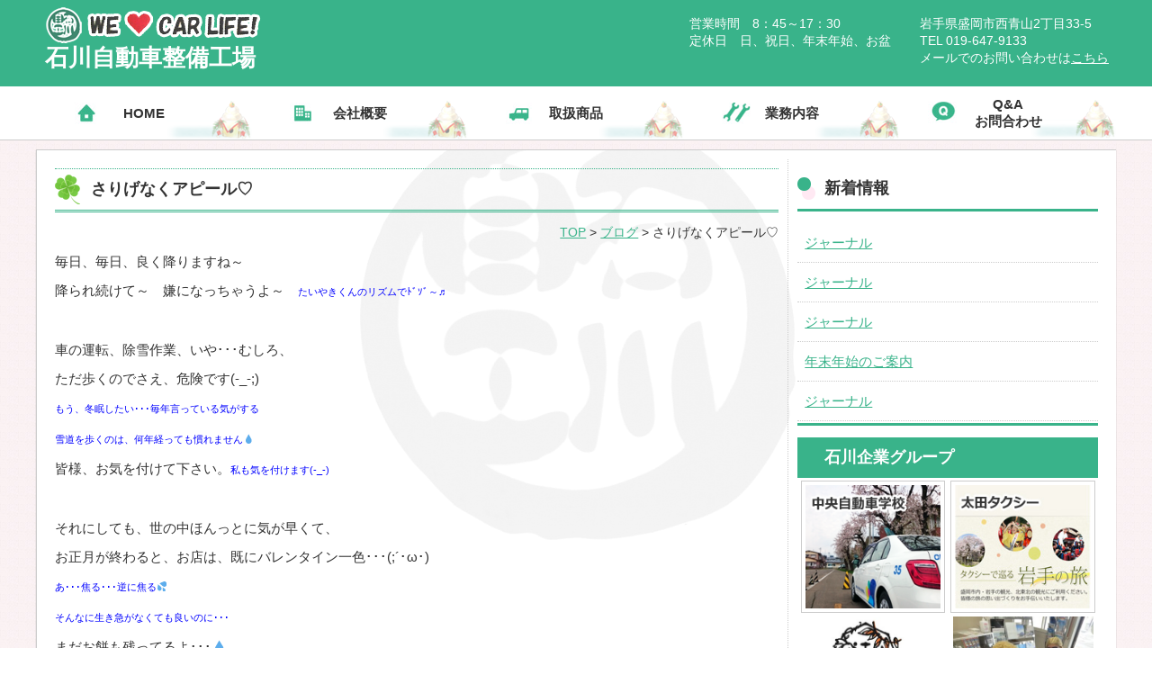

--- FILE ---
content_type: text/html; charset=UTF-8
request_url: https://www.sr-morioka.jp/blog/post-4118/
body_size: 6957
content:
<!DOCTYPE html PUBLIC "-//W3C//DTD XHTML 1.0 Strict//EN" "http://www.w3.org/TR/xhtml1/DTD/xhtml1-strict.dtd">
<html xmlns="http://www.w3.org/1999/xhtml">
<head>
	<!-- Google tag (gtag.js) -->
<script async src="https://www.googletagmanager.com/gtag/js?id=G-TV8MY4CNDN"></script>
<script>
  window.dataLayer = window.dataLayer || [];
  function gtag(){dataLayer.push(arguments);}
  gtag('js', new Date());

  gtag('config', 'G-TV8MY4CNDN');
</script>
<meta http-equiv="Content-Language" content="ja">
<meta http-equiv="Content-Type" content="text/html; charset=UTF-8" />
<meta name="description" content="石川自動車整備工場ホームページ＞さりげなくアピール♡のページです。お客様の笑顔が私たちの『品質』です!!車のことなら石川自動車整備工場へ!! 【営業時間】 8：30～17：30 / 【定休日】 日、祝日、年末年始、お盆" />
<meta name="keywords" content="石川自動車整備工場,岩手,盛岡,カー用品,オートオークション,車検,鈑金,塗装,レッカー" />
<meta name="viewport" content="width=device-width, initial-scale=1.0">
<link href="https://www.sr-morioka.jp/cms/wp-content/themes/ishikawajikou/js/lightbox.css" rel="stylesheet" />
<link href="https://www.sr-morioka.jp/cms/wp-content/themes/ishikawajikou/style.css?=2026115" rel="stylesheet" type="text/css" />
<link rel="stylesheet" type="text/css" href="https://www.sr-morioka.jp/cms/wp-content/themes/ishikawajikou/sp_style.css"/>
<link rel="start" href="https://www.sr-morioka.jp" title="石川自動車整備工場" />
<link rel="next" href="https://www.sr-morioka.jp/about/" title="石川自動車整備工場 &raquo; 会社概要" />
<title>石川自動車整備工場 &raquo; さりげなくアピール♡</title>
<link rel="shortcut icon" type="image/vnd.microsoft.icon" href="/favicon.ico" />
<meta name='robots' content='max-image-preview:large' />
<link rel='dns-prefetch' href='//s.w.org' />
<script type="text/javascript">
window._wpemojiSettings = {"baseUrl":"https:\/\/s.w.org\/images\/core\/emoji\/14.0.0\/72x72\/","ext":".png","svgUrl":"https:\/\/s.w.org\/images\/core\/emoji\/14.0.0\/svg\/","svgExt":".svg","source":{"concatemoji":"https:\/\/www.sr-morioka.jp\/cms\/wp-includes\/js\/wp-emoji-release.min.js"}};
/*! This file is auto-generated */
!function(e,a,t){var n,r,o,i=a.createElement("canvas"),p=i.getContext&&i.getContext("2d");function s(e,t){var a=String.fromCharCode,e=(p.clearRect(0,0,i.width,i.height),p.fillText(a.apply(this,e),0,0),i.toDataURL());return p.clearRect(0,0,i.width,i.height),p.fillText(a.apply(this,t),0,0),e===i.toDataURL()}function c(e){var t=a.createElement("script");t.src=e,t.defer=t.type="text/javascript",a.getElementsByTagName("head")[0].appendChild(t)}for(o=Array("flag","emoji"),t.supports={everything:!0,everythingExceptFlag:!0},r=0;r<o.length;r++)t.supports[o[r]]=function(e){if(!p||!p.fillText)return!1;switch(p.textBaseline="top",p.font="600 32px Arial",e){case"flag":return s([127987,65039,8205,9895,65039],[127987,65039,8203,9895,65039])?!1:!s([55356,56826,55356,56819],[55356,56826,8203,55356,56819])&&!s([55356,57332,56128,56423,56128,56418,56128,56421,56128,56430,56128,56423,56128,56447],[55356,57332,8203,56128,56423,8203,56128,56418,8203,56128,56421,8203,56128,56430,8203,56128,56423,8203,56128,56447]);case"emoji":return!s([129777,127995,8205,129778,127999],[129777,127995,8203,129778,127999])}return!1}(o[r]),t.supports.everything=t.supports.everything&&t.supports[o[r]],"flag"!==o[r]&&(t.supports.everythingExceptFlag=t.supports.everythingExceptFlag&&t.supports[o[r]]);t.supports.everythingExceptFlag=t.supports.everythingExceptFlag&&!t.supports.flag,t.DOMReady=!1,t.readyCallback=function(){t.DOMReady=!0},t.supports.everything||(n=function(){t.readyCallback()},a.addEventListener?(a.addEventListener("DOMContentLoaded",n,!1),e.addEventListener("load",n,!1)):(e.attachEvent("onload",n),a.attachEvent("onreadystatechange",function(){"complete"===a.readyState&&t.readyCallback()})),(e=t.source||{}).concatemoji?c(e.concatemoji):e.wpemoji&&e.twemoji&&(c(e.twemoji),c(e.wpemoji)))}(window,document,window._wpemojiSettings);
</script>
<style type="text/css">
img.wp-smiley,
img.emoji {
	display: inline !important;
	border: none !important;
	box-shadow: none !important;
	height: 1em !important;
	width: 1em !important;
	margin: 0 0.07em !important;
	vertical-align: -0.1em !important;
	background: none !important;
	padding: 0 !important;
}
</style>
	<link rel='stylesheet' id='wp-block-library-css'  href='https://www.sr-morioka.jp/cms/wp-includes/css/dist/block-library/style.min.css' type='text/css' media='all' />
<style id='global-styles-inline-css' type='text/css'>
body{--wp--preset--color--black: #000000;--wp--preset--color--cyan-bluish-gray: #abb8c3;--wp--preset--color--white: #ffffff;--wp--preset--color--pale-pink: #f78da7;--wp--preset--color--vivid-red: #cf2e2e;--wp--preset--color--luminous-vivid-orange: #ff6900;--wp--preset--color--luminous-vivid-amber: #fcb900;--wp--preset--color--light-green-cyan: #7bdcb5;--wp--preset--color--vivid-green-cyan: #00d084;--wp--preset--color--pale-cyan-blue: #8ed1fc;--wp--preset--color--vivid-cyan-blue: #0693e3;--wp--preset--color--vivid-purple: #9b51e0;--wp--preset--gradient--vivid-cyan-blue-to-vivid-purple: linear-gradient(135deg,rgba(6,147,227,1) 0%,rgb(155,81,224) 100%);--wp--preset--gradient--light-green-cyan-to-vivid-green-cyan: linear-gradient(135deg,rgb(122,220,180) 0%,rgb(0,208,130) 100%);--wp--preset--gradient--luminous-vivid-amber-to-luminous-vivid-orange: linear-gradient(135deg,rgba(252,185,0,1) 0%,rgba(255,105,0,1) 100%);--wp--preset--gradient--luminous-vivid-orange-to-vivid-red: linear-gradient(135deg,rgba(255,105,0,1) 0%,rgb(207,46,46) 100%);--wp--preset--gradient--very-light-gray-to-cyan-bluish-gray: linear-gradient(135deg,rgb(238,238,238) 0%,rgb(169,184,195) 100%);--wp--preset--gradient--cool-to-warm-spectrum: linear-gradient(135deg,rgb(74,234,220) 0%,rgb(151,120,209) 20%,rgb(207,42,186) 40%,rgb(238,44,130) 60%,rgb(251,105,98) 80%,rgb(254,248,76) 100%);--wp--preset--gradient--blush-light-purple: linear-gradient(135deg,rgb(255,206,236) 0%,rgb(152,150,240) 100%);--wp--preset--gradient--blush-bordeaux: linear-gradient(135deg,rgb(254,205,165) 0%,rgb(254,45,45) 50%,rgb(107,0,62) 100%);--wp--preset--gradient--luminous-dusk: linear-gradient(135deg,rgb(255,203,112) 0%,rgb(199,81,192) 50%,rgb(65,88,208) 100%);--wp--preset--gradient--pale-ocean: linear-gradient(135deg,rgb(255,245,203) 0%,rgb(182,227,212) 50%,rgb(51,167,181) 100%);--wp--preset--gradient--electric-grass: linear-gradient(135deg,rgb(202,248,128) 0%,rgb(113,206,126) 100%);--wp--preset--gradient--midnight: linear-gradient(135deg,rgb(2,3,129) 0%,rgb(40,116,252) 100%);--wp--preset--duotone--dark-grayscale: url('#wp-duotone-dark-grayscale');--wp--preset--duotone--grayscale: url('#wp-duotone-grayscale');--wp--preset--duotone--purple-yellow: url('#wp-duotone-purple-yellow');--wp--preset--duotone--blue-red: url('#wp-duotone-blue-red');--wp--preset--duotone--midnight: url('#wp-duotone-midnight');--wp--preset--duotone--magenta-yellow: url('#wp-duotone-magenta-yellow');--wp--preset--duotone--purple-green: url('#wp-duotone-purple-green');--wp--preset--duotone--blue-orange: url('#wp-duotone-blue-orange');--wp--preset--font-size--small: 13px;--wp--preset--font-size--medium: 20px;--wp--preset--font-size--large: 36px;--wp--preset--font-size--x-large: 42px;}.has-black-color{color: var(--wp--preset--color--black) !important;}.has-cyan-bluish-gray-color{color: var(--wp--preset--color--cyan-bluish-gray) !important;}.has-white-color{color: var(--wp--preset--color--white) !important;}.has-pale-pink-color{color: var(--wp--preset--color--pale-pink) !important;}.has-vivid-red-color{color: var(--wp--preset--color--vivid-red) !important;}.has-luminous-vivid-orange-color{color: var(--wp--preset--color--luminous-vivid-orange) !important;}.has-luminous-vivid-amber-color{color: var(--wp--preset--color--luminous-vivid-amber) !important;}.has-light-green-cyan-color{color: var(--wp--preset--color--light-green-cyan) !important;}.has-vivid-green-cyan-color{color: var(--wp--preset--color--vivid-green-cyan) !important;}.has-pale-cyan-blue-color{color: var(--wp--preset--color--pale-cyan-blue) !important;}.has-vivid-cyan-blue-color{color: var(--wp--preset--color--vivid-cyan-blue) !important;}.has-vivid-purple-color{color: var(--wp--preset--color--vivid-purple) !important;}.has-black-background-color{background-color: var(--wp--preset--color--black) !important;}.has-cyan-bluish-gray-background-color{background-color: var(--wp--preset--color--cyan-bluish-gray) !important;}.has-white-background-color{background-color: var(--wp--preset--color--white) !important;}.has-pale-pink-background-color{background-color: var(--wp--preset--color--pale-pink) !important;}.has-vivid-red-background-color{background-color: var(--wp--preset--color--vivid-red) !important;}.has-luminous-vivid-orange-background-color{background-color: var(--wp--preset--color--luminous-vivid-orange) !important;}.has-luminous-vivid-amber-background-color{background-color: var(--wp--preset--color--luminous-vivid-amber) !important;}.has-light-green-cyan-background-color{background-color: var(--wp--preset--color--light-green-cyan) !important;}.has-vivid-green-cyan-background-color{background-color: var(--wp--preset--color--vivid-green-cyan) !important;}.has-pale-cyan-blue-background-color{background-color: var(--wp--preset--color--pale-cyan-blue) !important;}.has-vivid-cyan-blue-background-color{background-color: var(--wp--preset--color--vivid-cyan-blue) !important;}.has-vivid-purple-background-color{background-color: var(--wp--preset--color--vivid-purple) !important;}.has-black-border-color{border-color: var(--wp--preset--color--black) !important;}.has-cyan-bluish-gray-border-color{border-color: var(--wp--preset--color--cyan-bluish-gray) !important;}.has-white-border-color{border-color: var(--wp--preset--color--white) !important;}.has-pale-pink-border-color{border-color: var(--wp--preset--color--pale-pink) !important;}.has-vivid-red-border-color{border-color: var(--wp--preset--color--vivid-red) !important;}.has-luminous-vivid-orange-border-color{border-color: var(--wp--preset--color--luminous-vivid-orange) !important;}.has-luminous-vivid-amber-border-color{border-color: var(--wp--preset--color--luminous-vivid-amber) !important;}.has-light-green-cyan-border-color{border-color: var(--wp--preset--color--light-green-cyan) !important;}.has-vivid-green-cyan-border-color{border-color: var(--wp--preset--color--vivid-green-cyan) !important;}.has-pale-cyan-blue-border-color{border-color: var(--wp--preset--color--pale-cyan-blue) !important;}.has-vivid-cyan-blue-border-color{border-color: var(--wp--preset--color--vivid-cyan-blue) !important;}.has-vivid-purple-border-color{border-color: var(--wp--preset--color--vivid-purple) !important;}.has-vivid-cyan-blue-to-vivid-purple-gradient-background{background: var(--wp--preset--gradient--vivid-cyan-blue-to-vivid-purple) !important;}.has-light-green-cyan-to-vivid-green-cyan-gradient-background{background: var(--wp--preset--gradient--light-green-cyan-to-vivid-green-cyan) !important;}.has-luminous-vivid-amber-to-luminous-vivid-orange-gradient-background{background: var(--wp--preset--gradient--luminous-vivid-amber-to-luminous-vivid-orange) !important;}.has-luminous-vivid-orange-to-vivid-red-gradient-background{background: var(--wp--preset--gradient--luminous-vivid-orange-to-vivid-red) !important;}.has-very-light-gray-to-cyan-bluish-gray-gradient-background{background: var(--wp--preset--gradient--very-light-gray-to-cyan-bluish-gray) !important;}.has-cool-to-warm-spectrum-gradient-background{background: var(--wp--preset--gradient--cool-to-warm-spectrum) !important;}.has-blush-light-purple-gradient-background{background: var(--wp--preset--gradient--blush-light-purple) !important;}.has-blush-bordeaux-gradient-background{background: var(--wp--preset--gradient--blush-bordeaux) !important;}.has-luminous-dusk-gradient-background{background: var(--wp--preset--gradient--luminous-dusk) !important;}.has-pale-ocean-gradient-background{background: var(--wp--preset--gradient--pale-ocean) !important;}.has-electric-grass-gradient-background{background: var(--wp--preset--gradient--electric-grass) !important;}.has-midnight-gradient-background{background: var(--wp--preset--gradient--midnight) !important;}.has-small-font-size{font-size: var(--wp--preset--font-size--small) !important;}.has-medium-font-size{font-size: var(--wp--preset--font-size--medium) !important;}.has-large-font-size{font-size: var(--wp--preset--font-size--large) !important;}.has-x-large-font-size{font-size: var(--wp--preset--font-size--x-large) !important;}
</style>
<link rel='stylesheet' id='contact-form-7-css'  href='https://www.sr-morioka.jp/cms/wp-content/plugins/contact-form-7/includes/css/styles.css' type='text/css' media='all' />
<link rel="https://api.w.org/" href="https://www.sr-morioka.jp/wp-json/" /><link rel="alternate" type="application/json" href="https://www.sr-morioka.jp/wp-json/wp/v2/posts/4118" /><link rel="EditURI" type="application/rsd+xml" title="RSD" href="https://www.sr-morioka.jp/cms/xmlrpc.php?rsd" />
<link rel="wlwmanifest" type="application/wlwmanifest+xml" href="https://www.sr-morioka.jp/cms/wp-includes/wlwmanifest.xml" /> 
<link rel="canonical" href="https://www.sr-morioka.jp/blog/post-4118/" />
<link rel='shortlink' href='https://www.sr-morioka.jp/?p=4118' />
<link rel="alternate" type="application/json+oembed" href="https://www.sr-morioka.jp/wp-json/oembed/1.0/embed?url=https%3A%2F%2Fwww.sr-morioka.jp%2Fblog%2Fpost-4118%2F" />
<link rel="alternate" type="text/xml+oembed" href="https://www.sr-morioka.jp/wp-json/oembed/1.0/embed?url=https%3A%2F%2Fwww.sr-morioka.jp%2Fblog%2Fpost-4118%2F&#038;format=xml" />
<!-- 2026年01月15日 23時46分27秒 -->
<style>
#gl_menu li {
    background-image: url(https://www.sr-morioka.jp/cms/wp-content/themes/ishikawajikou/img/menu_bg_newyear.png);
}

.nav-toggle {
    color:#208764;
    background-color:#fff;
    background-image: url(https://www.sr-morioka.jp/cms/wp-content/themes/ishikawajikou/img/menu_bg_newyear.png);
    background-repeat:no-repeat;
    background-position:100% 0;
    background-size:contain;
}
</style>

</head>

<body class="page">
<div id="header">
	<div id="head">
		<div id="title">
			<h1><a href="https://www.sr-morioka.jp">石川自動車整備工場</a></h1>
		</div>
		<div class="head_info">
			<p>岩手県盛岡市西青山2丁目33-5<br />TEL 019-647-9133<br />メールでのお問い合わせは<a href="/faq/#mailform">こちら</a></p>
		</div>
		<div class="head_info">
			<p>営業時間　8：45～17：30<br />定休日　日、祝日、年末年始、お盆</p>
		</div>
	</div>
</div>
<!-- sp_menu -->
<div id="sp_menu">
    				<div id="nav-collapse" class="menu-foot_menu-container"><ul id="menu-foot_menu" class="menu"><li id="menu-item-308" class="menu-item menu-item-type-post_type menu-item-object-page menu-item-home menu-item-308"><a href="https://www.sr-morioka.jp/">HOME</a></li>
<li id="menu-item-307" class="menu-item menu-item-type-post_type menu-item-object-page menu-item-has-children menu-item-307"><a href="https://www.sr-morioka.jp/about/">会社概要</a>
<ul class="sub-menu">
	<li id="menu-item-309" class="menu-item menu-item-type-custom menu-item-object-custom menu-item-309"><a href="/about/#profile">基本情報</a></li>
	<li id="menu-item-310" class="menu-item menu-item-type-custom menu-item-object-custom menu-item-310"><a href="/about/#access">アクセス</a></li>
	<li id="menu-item-312" class="menu-item menu-item-type-custom menu-item-object-custom menu-item-312"><a href="/about/#group">石川企業グループ</a></li>
</ul>
</li>
<li id="menu-item-306" class="menu-item menu-item-type-post_type menu-item-object-page menu-item-has-children menu-item-306"><a href="https://www.sr-morioka.jp/product/">取扱商品</a>
<ul class="sub-menu">
	<li id="menu-item-313" class="menu-item menu-item-type-custom menu-item-object-custom menu-item-313"><a href="/product/#torishohin">取扱商品</a></li>
	<li id="menu-item-314" class="menu-item menu-item-type-custom menu-item-object-custom menu-item-314"><a href="/product/#pay">お支払い方法</a></li>
	<li id="menu-item-316" class="menu-item menu-item-type-custom menu-item-object-custom menu-item-316"><a href="/product/#maker">取扱パーツメーカー</a></li>
	<li id="menu-item-1894" class="menu-item menu-item-type-custom menu-item-object-custom menu-item-1894"><a href="http://www.sr-morioka.jp/product/#shinsya">新車取扱メーカー　</a></li>
</ul>
</li>
<li id="menu-item-305" class="menu-item menu-item-type-post_type menu-item-object-page menu-item-has-children menu-item-305"><a href="https://www.sr-morioka.jp/gyoumu/">業務内容</a>
<ul class="sub-menu">
	<li id="menu-item-317" class="menu-item menu-item-type-custom menu-item-object-custom menu-item-317"><a href="/gyoumu/#auction">オートオークション</a></li>
	<li id="menu-item-318" class="menu-item menu-item-type-custom menu-item-object-custom menu-item-318"><a href="/gyoumu/#shaken">車検整備</a></li>
	<li id="menu-item-319" class="menu-item menu-item-type-custom menu-item-object-custom menu-item-319"><a href="/gyoumu/#bankin">鈑金・塗装</a></li>
	<li id="menu-item-320" class="menu-item menu-item-type-custom menu-item-object-custom menu-item-320"><a href="/gyoumu/#tetsudsuki">手続代行</a></li>
	<li id="menu-item-321" class="menu-item menu-item-type-custom menu-item-object-custom menu-item-321"><a href="/gyoumu/#jiko">レッカー対応</a></li>
	<li id="menu-item-4770" class="menu-item menu-item-type-custom menu-item-object-custom menu-item-4770"><a href="/gyoumu/#chuko">中古車買取</a></li>
</ul>
</li>
<li id="menu-item-304" class="menu-item menu-item-type-post_type menu-item-object-page menu-item-has-children menu-item-304"><a href="https://www.sr-morioka.jp/faq/">Q&#038;A・お問合わせ</a>
<ul class="sub-menu">
	<li id="menu-item-329" class="menu-item menu-item-type-custom menu-item-object-custom menu-item-329"><a href="/faq/#mailform">メールでのお問い合わせ</a></li>
	<li id="menu-item-427" class="menu-item menu-item-type-post_type menu-item-object-page menu-item-427"><a href="https://www.sr-morioka.jp/privacypolicy/">個人情報の取扱いについて</a></li>
</ul>
</li>
<li id="menu-item-4995" class="menu-item menu-item-type-post_type menu-item-object-page menu-item-4995"><a href="https://www.sr-morioka.jp/product/">取扱商品</a></li>
</ul></div>
</div>




<!-- menu -->
	<div id="gl_menu">
    				<div class="menu-main_menu-container"><ul id="menu-main_menu" class="menu"><li id="menu-item-6" class="home menu-item menu-item-type-post_type menu-item-object-page menu-item-home menu-item-6"><a href="https://www.sr-morioka.jp/">HOME</a></li>
<li id="menu-item-10" class="about menu-item menu-item-type-post_type menu-item-object-page menu-item-10"><a href="https://www.sr-morioka.jp/about/">会社概要</a></li>
<li id="menu-item-12" class="service menu-item menu-item-type-post_type menu-item-object-page menu-item-12"><a href="https://www.sr-morioka.jp/product/">取扱商品</a></li>
<li id="menu-item-15" class="gyoumu menu-item menu-item-type-post_type menu-item-object-page menu-item-15"><a href="https://www.sr-morioka.jp/gyoumu/">業務内容</a></li>
<li id="menu-item-18" class="qa menu-item menu-item-type-post_type menu-item-object-page menu-item-18"><a href="https://www.sr-morioka.jp/faq/">Q&#038;A<br />お問合わせ</a></li>
</ul></div>
	</div>



	<!--***********コンテンツ***********-->
<div id="main">
    <div id="cont">
           
                <!--==============各ページ==============-->
                
                <!--ここからべたうち-->
                <h2>さりげなくアピール♡</h2><!--  -->
                
                <!--パンくずリスト-->
                                                
                <div id="p_list">
					<p><a href="https://www.sr-morioka.jp">TOP</a> &gt; <a href="https://www.sr-morioka.jp/category/blog/">ブログ</a> &gt; さりげなくアピール♡</p>
                </div>
                <!--パンくずリスト-->

                                <p>毎日、毎日、良く降りますね～　</p>
<p>降られ続けて～　嫌になっちゃうよ～　<span style="font-size: 8pt; color: #0000ff;">たいやきくんのリズムでﾄﾞｿﾞ～♬</span></p>
<p>&nbsp;</p>
<p>車の運転、除雪作業、いや･･･むしろ、</p>
<p>ただ歩くのでさえ、危険です(-_-;)</p>
<p><span style="font-size: 8pt; color: #0000ff;">もう、冬眠したい･･･毎年言っている気がする</span></p>
<p><span style="font-size: 8pt; color: #0000ff;">雪道を歩くのは、何年経っても慣れません💧</span></p>
<p>皆様、お気を付けて下さい。<span style="font-size: 8pt; color: #0000ff;">私も気を付けます(-_-)</span></p>
<p>&nbsp;</p>
<p>それにしても、世の中ほんっとに気が早くて、</p>
<p>お正月が終わると、お店は、既にバレンタイン一色･･･(;´･ω･)</p>
<p><span style="font-size: 8pt; color: #0000ff;">あ･･･焦る･･･逆に焦る💦</span></p>
<p><span style="font-size: 8pt; color: #0000ff;">そんなに生き急がなくても良いのに･･･</span></p>
<p>まだお餅も残ってるよ･･･💧</p>
<p>&nbsp;</p>
<p>弊社もまだお正月楽しみます♪</p>
<p><a href="https://www.sr-morioka.jp/news/post-4092/" target="_blank" rel="noopener">新春くじ引き</a>やってま～す♪</p>
<p>&nbsp;</p>
<p style="text-align: right;"><span style="font-size: 8pt; color: #0000ff;">私！チョコレート好きです👍</span><img class="size-full wp-image-350 alignright" src="https://www.sr-morioka.jp/cms/wp-content/uploads/2017/07/8fa3ca6aec7b4bfe69d552a149c21e70.jpg" alt="" width="105" height="23" /></p>
                                <!--==========各ページここまで==========-->
	
      </div>
<div id="sidebar">

		<div>
		<h3>新着情報</h3>
		<ul>
											<li>
					<a href="https://www.sr-morioka.jp/news/information/%e3%82%b8%e3%83%a3%e3%83%bc%e3%83%8a%e3%83%ab/post-5151/">ジャーナル</a>
									</li>
											<li>
					<a href="https://www.sr-morioka.jp/news/information/%e3%82%b8%e3%83%a3%e3%83%bc%e3%83%8a%e3%83%ab/post-5141/">ジャーナル</a>
									</li>
											<li>
					<a href="https://www.sr-morioka.jp/news/information/%e3%82%b8%e3%83%a3%e3%83%bc%e3%83%8a%e3%83%ab/post-5134/">ジャーナル</a>
									</li>
											<li>
					<a href="https://www.sr-morioka.jp/news/information/post-5127/">年末年始のご案内</a>
									</li>
											<li>
					<a href="https://www.sr-morioka.jp/news/information/%e3%82%b8%e3%83%a3%e3%83%bc%e3%83%8a%e3%83%ab/post-5124/">ジャーナル</a>
									</li>
					</ul>

		</div><div>			<div class="textwidget"><div id="bn">
<h3>石川企業グループ</h3>
<p><a href="http://chuo-driving.net/chuo/index1.html" target="_blank" rel="noopener"><img loading="lazy" class="alignleft wp-image-30" src="https://www.sr-morioka.jp/cms/wp-content/uploads/2017/07/bn_sample3.png" alt="中央自動車学校" width="170" height="147" /></a><a href="http://www.otataxi.jp/" target="_blank" rel="noopener"><img loading="lazy" class="alignleft wp-image-29" src="https://www.sr-morioka.jp/cms/wp-content/uploads/2017/07/top_bn_sample3.jpg" alt="" width="170" height="147" /></a></p>
</div>
<p><a href="https://vansan-ltd.jp/" target="_blank" rel="noopener"><img loading="lazy" class="alignleft wp-image-4964" src="https://www.sr-morioka.jp/cms/wp-content/uploads/2025/03/7deb856d7c821a28f9ac09378e48f085-150x150.jpg" alt="" width="150" height="144" srcset="https://www.sr-morioka.jp/cms/wp-content/uploads/2025/03/7deb856d7c821a28f9ac09378e48f085-313x300.jpg 313w, https://www.sr-morioka.jp/cms/wp-content/uploads/2025/03/7deb856d7c821a28f9ac09378e48f085-780x748.jpg 780w, https://www.sr-morioka.jp/cms/wp-content/uploads/2025/03/7deb856d7c821a28f9ac09378e48f085-768x736.jpg 768w, https://www.sr-morioka.jp/cms/wp-content/uploads/2025/03/7deb856d7c821a28f9ac09378e48f085.jpg 916w" sizes="(max-width: 150px) 100vw, 150px" /></a></p>
<p><a href="https://www.instagram.com/sr.morioka/" target="_blank" rel="noopener"><img loading="lazy" class="alignnone wp-image-4966" src="https://www.sr-morioka.jp/cms/wp-content/uploads/2025/03/S__84697099-150x150.jpg" alt="" width="156" height="117" srcset="https://www.sr-morioka.jp/cms/wp-content/uploads/2025/03/S__84697099-340x255.jpg 340w, https://www.sr-morioka.jp/cms/wp-content/uploads/2025/03/S__84697099-780x585.jpg 780w, https://www.sr-morioka.jp/cms/wp-content/uploads/2025/03/S__84697099-768x576.jpg 768w, https://www.sr-morioka.jp/cms/wp-content/uploads/2025/03/S__84697099.jpg 1477w" sizes="(max-width: 156px) 100vw, 156px" /></a></p>
</div>
		</div></div>
   
	<!--***********コンテンツここまで***********-->
</div>

<div id="footer">
	<div id="foot">
    				<div class="menu-foot_menu-container"><ul id="menu-foot_menu-1" class="menu"><li class="menu-item menu-item-type-post_type menu-item-object-page menu-item-home menu-item-308"><a href="https://www.sr-morioka.jp/">»HOME</a></li>
<li class="menu-item menu-item-type-post_type menu-item-object-page menu-item-has-children menu-item-307"><a href="https://www.sr-morioka.jp/about/">»会社概要</a>
<ul class="sub-menu">
	<li class="menu-item menu-item-type-custom menu-item-object-custom menu-item-309"><a href="/about/#profile">»基本情報</a></li>
	<li class="menu-item menu-item-type-custom menu-item-object-custom menu-item-310"><a href="/about/#access">»アクセス</a></li>
	<li class="menu-item menu-item-type-custom menu-item-object-custom menu-item-312"><a href="/about/#group">»石川企業グループ</a></li>
</ul>
</li>
<li class="menu-item menu-item-type-post_type menu-item-object-page menu-item-has-children menu-item-306"><a href="https://www.sr-morioka.jp/product/">»取扱商品</a>
<ul class="sub-menu">
	<li class="menu-item menu-item-type-custom menu-item-object-custom menu-item-313"><a href="/product/#torishohin">»取扱商品</a></li>
	<li class="menu-item menu-item-type-custom menu-item-object-custom menu-item-314"><a href="/product/#pay">»お支払い方法</a></li>
	<li class="menu-item menu-item-type-custom menu-item-object-custom menu-item-316"><a href="/product/#maker">»取扱パーツメーカー</a></li>
	<li class="menu-item menu-item-type-custom menu-item-object-custom menu-item-1894"><a href="http://www.sr-morioka.jp/product/#shinsya">»新車取扱メーカー　</a></li>
</ul>
</li>
<li class="menu-item menu-item-type-post_type menu-item-object-page menu-item-has-children menu-item-305"><a href="https://www.sr-morioka.jp/gyoumu/">»業務内容</a>
<ul class="sub-menu">
	<li class="menu-item menu-item-type-custom menu-item-object-custom menu-item-317"><a href="/gyoumu/#auction">»オートオークション</a></li>
	<li class="menu-item menu-item-type-custom menu-item-object-custom menu-item-318"><a href="/gyoumu/#shaken">»車検整備</a></li>
	<li class="menu-item menu-item-type-custom menu-item-object-custom menu-item-319"><a href="/gyoumu/#bankin">»鈑金・塗装</a></li>
	<li class="menu-item menu-item-type-custom menu-item-object-custom menu-item-320"><a href="/gyoumu/#tetsudsuki">»手続代行</a></li>
	<li class="menu-item menu-item-type-custom menu-item-object-custom menu-item-321"><a href="/gyoumu/#jiko">»レッカー対応</a></li>
	<li class="menu-item menu-item-type-custom menu-item-object-custom menu-item-4770"><a href="/gyoumu/#chuko">»中古車買取</a></li>
</ul>
</li>
<li class="menu-item menu-item-type-post_type menu-item-object-page menu-item-has-children menu-item-304"><a href="https://www.sr-morioka.jp/faq/">»Q&#038;A・お問合わせ</a>
<ul class="sub-menu">
	<li class="menu-item menu-item-type-custom menu-item-object-custom menu-item-329"><a href="/faq/#mailform">»メールでのお問い合わせ</a></li>
	<li class="menu-item menu-item-type-post_type menu-item-object-page menu-item-427"><a href="https://www.sr-morioka.jp/privacypolicy/">»個人情報の取扱いについて</a></li>
</ul>
</li>
<li class="menu-item menu-item-type-post_type menu-item-object-page menu-item-4995"><a href="https://www.sr-morioka.jp/product/">»取扱商品</a></li>
</ul></div>
		<div id="address">
			<p><strong>株式会社石川自動車整備工場</strong><br />岩手県盛岡市西青山2丁目33-5<br />
TEL 019-647-9133<br />
メールでのお問合せは<a href="/faq/#mailform">こちら</a></p>
		</div>
	</div>
</div>
	<address>Copyright &copy; 株式会社石川自動車整備工場. All Rights Reserved.</address>
    		<!-- go_topjs -->
		<div class="pageTopBtn"><a href="#pageTop"></a></div>
		<!-- go_topjs end -->
<script type="text/javascript" src="https://www.sr-morioka.jp/cms/wp-content/themes/ishikawajikou/js/jquery-1.9.0.min.js"></script>
<script type="text/javascript" src="https://www.sr-morioka.jp/cms/wp-content/themes/ishikawajikou/js/responsive-nav.js"></script>
<script type="text/javascript" >
	<!--
		var navigation = responsiveNav("#nav-collapse");
		var w = $(window);
		$('head').append('<style>.page #main:before { height:' + w.innerHeight() + 'px; }</style>');

	-->
	</script>
<script type="text/javascript" src="https://www.sr-morioka.jp/cms/wp-content/themes/ishikawajikou/js/lightbox.js"></script>
<script type="text/javascript" src="https://www.sr-morioka.jp/cms/wp-content/themes/ishikawajikou/js/use.js"></script>
<script type='text/javascript' src='https://www.sr-morioka.jp/cms/wp-includes/js/dist/vendor/regenerator-runtime.min.js' id='regenerator-runtime-js'></script>
<script type='text/javascript' src='https://www.sr-morioka.jp/cms/wp-includes/js/dist/vendor/wp-polyfill.min.js' id='wp-polyfill-js'></script>
<script type='text/javascript' id='contact-form-7-js-extra'>
/* <![CDATA[ */
var wpcf7 = {"api":{"root":"https:\/\/www.sr-morioka.jp\/wp-json\/","namespace":"contact-form-7\/v1"}};
/* ]]> */
</script>
<script type='text/javascript' src='https://www.sr-morioka.jp/cms/wp-content/plugins/contact-form-7/includes/js/index.js' id='contact-form-7-js'></script>
</body>
</html>


--- FILE ---
content_type: text/css
request_url: https://www.sr-morioka.jp/cms/wp-content/themes/ishikawajikou/js/lightbox.css
body_size: 1259
content:
/* line 6, ../sass/lightbox.sass */

#lightboxOverlay {

  position: absolute;

  top: 0;

  left: 0;

  z-index: 9999;

  background-color: black;

  filter: progid:DXImageTransform.Microsoft.Alpha(Opacity=85);

  opacity: 0.85;

  display: none;

}



/* line 15, ../sass/lightbox.sass */

#lightbox {

  position: absolute;

  left: 0;

  width: 100%;

  z-index: 10000;

  text-align: center;

  line-height: 0;

  font-weight: normal;

}


/* line 24, ../sass/lightbox.sass */

#lightbox img {

  width: auto;

  height: auto;

}


/* line 27, ../sass/lightbox.sass */

#lightbox a img {

  border: none;

}



/* line 30, ../sass/lightbox.sass */

.lb-outerContainer {

  position: relative;

  background-color: white;

  *zoom: 1;

  width: 250px;

  height: 250px;

  margin: 0 auto;

  -webkit-border-radius: 4px;

  -moz-border-radius: 4px;

  -ms-border-radius: 4px;

  -o-border-radius: 4px;

  border-radius: 4px;

}


/* line 38, ../../../../.rvm/gems/ruby-1.9.2-p290/gems/compass-0.12.1/frameworks/compass/stylesheets/compass/utilities/general/_clearfix.scss */

.lb-outerContainer:after {

  display: table;

  clear: both;

}



/* line 39, ../sass/lightbox.sass */

.lb-container {

  padding: 10px;

}



/* line 42, ../sass/lightbox.sass */

.lb-loader {

  position: absolute;

  top: 40%;

  left: 0%;

  height: 25%;

  width: 100%;

  text-align: center;

  line-height: 0;

}



/* line 51, ../sass/lightbox.sass */

.lb-nav {

  position: absolute;

  top: 0;

  left: 0;

  height: 100%;

  width: 100%;

  z-index: 10;

}



/* line 59, ../sass/lightbox.sass */

.lb-container > .nav {

  left: 0;

}



/* line 62, ../sass/lightbox.sass */

.lb-nav a {

  outline: none;

}



/* line 65, ../sass/lightbox.sass */

.lb-prev, .lb-next {

  width: 49%;

  height: 100%;

  background-image: url("[data-uri]");

  /* Trick IE into showing hover */

  display: block;

}



/* line 72, ../sass/lightbox.sass */

.lb-prev {

  left: 0;

  float: left;

}



/* line 76, ../sass/lightbox.sass */

.lb-next {

  right: 0;

  float: right;

}



/* line 81, ../sass/lightbox.sass */

.lb-prev:hover {

  background: url(../images/prev.png) left 48% no-repeat;

}



/* line 85, ../sass/lightbox.sass */

.lb-next:hover {

  background: url(../images/next.png) right 48% no-repeat;

}



/* line 88, ../sass/lightbox.sass */

.lb-dataContainer {

  margin: 0 auto;

  padding-top: 5px;

  *zoom: 1;

  width: 100%;

  -moz-border-radius-bottomleft: 4px;

  -webkit-border-bottom-left-radius: 4px;

  -ms-border-bottom-left-radius: 4px;

  -o-border-bottom-left-radius: 4px;

  border-bottom-left-radius: 4px;

  -moz-border-radius-bottomright: 4px;

  -webkit-border-bottom-right-radius: 4px;

  -ms-border-bottom-right-radius: 4px;

  -o-border-bottom-right-radius: 4px;

  border-bottom-right-radius: 4px;

}


/* line 38, ../../../../.rvm/gems/ruby-1.9.2-p290/gems/compass-0.12.1/frameworks/compass/stylesheets/compass/utilities/general/_clearfix.scss */

.lb-dataContainer:after {

  display: table;

  clear: both;

}



/* line 95, ../sass/lightbox.sass */

.lb-data {

  padding: 0 10px;

  color: #bbbbbb;

    background: transparent;

}


/* line 98, ../sass/lightbox.sass */

.lb-data .lb-details {

  width: 85%;

  float: left;

  text-align: left;

  line-height: 1.1em;

}


/* line 103, ../sass/lightbox.sass */

.lb-data .lb-caption {

  font-size: 100%;

  font-weight: bold;

  line-height: 1em;

}


/* line 107, ../sass/lightbox.sass */

.lb-data .lb-number {

  display: block;

  clear: left;

  padding-bottom: 1em;

  font-size: 80%;

}


/* line 112, ../sass/lightbox.sass */

.lb-data .lb-close {

display: block;
    float: right;
    width: 30px;
    height: 30px;
    background: url(../images/close.png) top right no-repeat;
    text-align: right;
    outline: none;
    filter: progid:DXImageTransform.Microsoft.Alpha(Opacity=70);
    opacity: 0.7;

}


/* line 117, ../sass/lightbox.sass */

.lb-data .lb-close:hover {

  cursor: pointer;

}
/*==========================================*/
@media screen and (max-width: 790px){
/*===========================================*/
/* line 6, ../sass/lightbox.sass */

#lightboxOverlay {

  position: absolute;

  top: 0;

  left: 0;

  z-index: 9999;

  background-color: black;

  filter: progid:DXImageTransform.Microsoft.Alpha(Opacity=85);

  opacity: 0.85;

  display: none;

}



/* line 15, ../sass/lightbox.sass */

#lightbox {

position: absolute;

left: 0;

width: 100%;

z-index: 10000;

text-align: center;

line-height: 0;

font-family: "lucida grande", tahoma, verdana, arial, sans-serif;

font-weight: normal;

/* overflow: hidden; */
}


/* line 24, ../sass/lightbox.sass */

#lightbox img {

width: 100%  !important;

/* background-size: 100%; */

height: auto !important;
}


/* line 27, ../sass/lightbox.sass */

#lightbox a img {

  border: none;

}



/* line 30, ../sass/lightbox.sass */

.lb-outerContainer {

position: relative;

background-color: white;

  *

zoom: 1;

/* width: 250px; */

/* height: 250px; */

margin: 0 auto;

-webkit-border-radius: 4px;

-moz-border-radius: 4px;

-ms-border-radius: 4px;

-o-border-radius: 4px;

border-radius: 4px;
}


/* line 38, ../../../../.rvm/gems/ruby-1.9.2-p290/gems/compass-0.12.1/frameworks/compass/stylesheets/compass/utilities/general/_clearfix.scss */

.lb-outerContainer:after {

  display: table;

  clear: both;

}



/* line 39, ../sass/lightbox.sass */

.lb-container {

padding: 10px;
}



/* line 42, ../sass/lightbox.sass */

.lb-loader {

  position: absolute;

  top: 40%;

  left: 0%;

  height: 25%;

  width: 100%;

  text-align: center;

  line-height: 0;

}



/* line 51, ../sass/lightbox.sass */

.lb-nav {

  position: absolute;

  top: 0;

  left: 0;

  height: 100%;

  width: 100%;

  z-index: 10;

}



/* line 59, ../sass/lightbox.sass */

.lb-container > .nav {

  left: 0;

}



/* line 62, ../sass/lightbox.sass */

.lb-nav a {

  outline: none;

}



/* line 65, ../sass/lightbox.sass */

.lb-prev, .lb-next {

  width: 49%;

  height: 100%;

  background-image: url("[data-uri]");

  /* Trick IE into showing hover */

  display: block;

}



/* line 72, ../sass/lightbox.sass */

.lb-prev {

  left: 0;

  float: left;

}



/* line 76, ../sass/lightbox.sass */

.lb-next {

  right: 0;

  float: right;

}



/* line 81, ../sass/lightbox.sass */

.lb-prev:hover {

  background: url(images/prev.png) left 48% no-repeat;

}



/* line 85, ../sass/lightbox.sass */

.lb-next:hover {

  background: url(images/next.png) right 48% no-repeat;

}



/* line 88, ../sass/lightbox.sass */

.lb-dataContainer {

  margin: 0 auto;

  padding-top: 5px;

  *zoom: 1;

  width: 100%;

  -moz-border-radius-bottomleft: 4px;

  -webkit-border-bottom-left-radius: 4px;

  -ms-border-bottom-left-radius: 4px;

  -o-border-bottom-left-radius: 4px;

  border-bottom-left-radius: 4px;

  -moz-border-radius-bottomright: 4px;

  -webkit-border-bottom-right-radius: 4px;

  -ms-border-bottom-right-radius: 4px;

  -o-border-bottom-right-radius: 4px;

  border-bottom-right-radius: 4px;

}


/* line 95, ../sass/lightbox.sass */

.lb-data {

  padding: 0 10px;

  color: #bbbbbb;

}


/* line 98, ../sass/lightbox.sass */

.lb-data .lb-details {

  width: 85%;

  float: left;

  text-align: left;

  line-height: 1.1em;

}


/* line 103, ../sass/lightbox.sass */

.lb-data .lb-caption {

  font-size: 100%;

  font-weight: bold;

  line-height: 1em;

}


/* line 107, ../sass/lightbox.sass */

.lb-data .lb-number {

  display: block;

  clear: left;

  padding-bottom: 1em;

  font-size: 80%;

}


/* line 112, ../sass/lightbox.sass */

.lb-data .lb-close {

  width: 35px;

  float: right;

  padding-bottom: 0.7em;

  outline: none;

}


/* line 117, ../sass/lightbox.sass */

.lb-data .lb-close:hover {

  cursor: pointer;

}}

--- FILE ---
content_type: text/css
request_url: https://www.sr-morioka.jp/cms/wp-content/themes/ishikawajikou/sp_style.css
body_size: 2652
content:
@charset "utf-8";/* CSS Document */

@media screen and (max-width:1025px){

body,html{
	min-width:100%;
}
/* table class */
.fit{
	width:98% !important;
	margin: 8px 1% 20px !important;
}

.top_box .fit{
	margin: 8px 1% 0px !important;
}


/*----header----*/

#header{
	min-width:100%;
	box-sizing:border-box;
}

#head{
	width:100%;
}


/*----top slide----*/

#top_slide{
	height:100%;
	min-width:100%;
	height:100% !important;
}

#top_slide ul {
    top: 0;
}

#top_slide img{
        height:auto;
    -webkit-transform: translate(0%, 0%);
    -moz-transform: translate(0%,0%);
    -ms-transform: translate(0%, 0%);
    transform: translate(0%, 0%);
}

#main_word{
height: 146px;
}

#main_word .textwidget{

}

/*  sp_menu */
#sp_menu{
	display:none;
}

#gl_menu{
	min-width:100%;
}

#gl_menu ul{
	width:100%;
}

#gl_menu ul li a{
	-webkit-text-stroke-color: #ffffff;
	text-shadow: white 1px 1px 0px, white -1px 1px 0px, white 1px -1px 0px, white -1px -1px 0px;
}

#gl_menu .home a{
	background-image:none;
}

#gl_menu .about a{
	background-image:none;
}

#gl_menu .service a{
	background-image:none;
}

#gl_menu .gyoumu a{
	background-image:none;
}

#gl_menu .qa a{
	background-image:none;
}

#gl_menu .home:hover a{
	background-image:none;
}

#gl_menu .about:hover a{
	background-image:none;
}

#gl_menu .service:hover a{
	background-image:none;
}

#gl_menu .gyoumu:hover a{
	background-image:none;
}

#gl_menu .qa:hover a{
	background-image:none;
}




/*----top_main----*/
#main{
	width:100%;
}
.top_box{
	width:96%;
	min-height: 100%;
	padding:1%;
	margin:1%;
}

#main div.top_box{
	width:45%;
	min-height:360px;
}


#main #news , #main #news + div{
	min-height:auto;
}

#main .top_box:nth-child(3) span{
}

#main .top_box:nth-child(3),#main .top_box:nth-child(4){
	min-height:auto;
}

#main .top_box:nth-child(4):not(#news):not(#bn) a{
	padding:0 .5em;
}

#main .top_box:nth-child(5){
	width:94%;
	min-height:auto;
}

#main .top_box:nth-child(5) img{
	width:30%;
}


.top_box img {
    max-width: 100%;
    height: auto;
        margin:0 auto;
}

#bn  img{
	width:44%;
}

#news ul {
	height:100%;
}

#bn p{
	overflow:hidden;
}


/* page cont */

.page #main{
	width:98%;
	margin:1%;
}

#cont{
	float:none;
	width:100%;
	min-height:100%;
	border-right:none;
	border-bottom:1px dotted #ccc;
}

#cont img{
	max-width:100%;
	margin:0;
	height:auto;
}

/* sidebar */
#sidebar{
	float:none;
	width:100%;
}

#sidebar p{
	margin:1%;
}

#sidebar #bn p{
	text-align:center
}

#sidebar #bn img{
	float:none;
	width:auto;
	max-width:98%;
	height:auto;
}

/*----footer----*/

#footer{
	min-width:100%;
}

#foot{
	width:100%;	
}

#foot ul{
	width:98%;
	margin:0 auto;
}

#foot ul li{
	width:20%;
	float:left;
}

#foot ul li ul li a{
	font-size:80%;
}

#address{
	width:auto;
	margin:13px 8px 50px;
}

address{
	min-width:100%;
}

/* plugin css */

#cont .su-accordion{
	margin-left:20px;
}

#cont .su-spoiler-title, 
#cont .su-spoiler-icon {
    font-size: 15px;
}

#cont .su-accordion ul {
	margin-left:0px;
}

#cont .su-accordion ul li:after{
	content:none;
}

#cont .su-spoiler-style-default > .su-spoiler-content {
	padding-left:0;
}

#cont .su-spoiler-icon-plus.su-spoiler-closed .su-spoiler-icon:before{
    display:block;
    content: "\f067";
    color:#39b38a;
    transform: rotate(0deg);
    transition:.3s;
    position: relative;
}

#cont .su-spoiler-icon-plus .su-spoiler-icon:before{
    display:block;
    content: "\f068";
    color:#39b38a;
    transform: rotate(180deg);
    transition:.3s;
    position: relative;
}

#cont .su-spoiler-title{
	position: relative;
	clear: both;
	font-family: メイリオ,Meiryo,ヒラギノ角ゴ Pro W3,Hiragino Kaku Gothic Pro,Osaka,ＭＳ\ Ｐゴシック,MS PGothic,sans-serif;
	font-weight:bold;
	font-size: 100%;
	margin-bottom:13px;
	padding:8px 8px 8px 20px;
	background-color: rgba(255,255,255,0.8);
	border:1px solid #eee;
	border-radius:5px;
	box-shadow:1px 1px 1px #ddd;
	box-sizing:border-box;
}

#cont .seven .su-tabs-nav span{
	width:auto;
	height:auto;
	padding: 10px 8px;
}

#cont .sptab_inline .su-tabs-nav span{
	display:inline-block;
	padding: 10px 12px;
}


/* footer */
#foot ul li {
    width: 31.2%;
    margin:1% 1% 1em;
}

#foot ul li a{
	font-size:100%;
}


/* main_image */
.page #main{
	background-color: transparent;
	background-image:none;
}

.page #main:before{
	content:"";
	display:block;
	position:fixed;
	margin:auto;
	top:40%;
	bottom:-5%;
	left:0;
	right:0;
	z-index:-1;
	width:60%;
	height:370px;
	background:url(img/cont_bg.png)  no-repeat;
	background-size:100%;
	opacity:0.8;
	transition:.2s;
}

#main_word{
	position:static;
	width:100%;
	height:100%;
}

#main_word .textwidget {
	width:100%;
	font-size:100%;
	padding:1%;
	box-sizing:border-box;
}

body.page{
	background:none;
}

}

@media screen and (max-width:570px){

body {
    background:none;
}

.sp_def{
	display:none;
}

/* img */

.alignleft {
	clear: both;
	display: block;
	float:none;
	margin-left: auto;
	margin-right: auto;
}

.alignright {
	clear: both;
	display: block;
	float:none;
	margin-left: auto;
	margin-right: auto;
}

.aligncenter {
}

/* header */

#title{
	width:100%;
	height:100%;
	float:none;
}

#title h1 a {
	background-position:top left;
	background-size:50%;
	padding-top:10%;
	font-size:7vw;
}

#head_info p{
}

#head div#title+div{
	display:none;
}

/* toppage */
.top_box{
	float:none;
	width:96%;
	min-height:100% !important;
}

#main div.top_box{
	width:96%;
	min-height:100%;
}

#main #news , #main #news + div{
	width:96%;
	min-height:100%;
}

#bn  img{
	width:auto;
}

/*  sp_menu */
#sp_menu{
	display:block;
}


.nav-collapse ul {
  margin: 0;
  padding: 0;
  width: 100%;
  display: block;
  background-color:rgba(255,255,255,0.8);
  list-style: none;
}

.nav-collapse li {
  width: 100%;
  display: block;
}

.js .nav-collapse {
  clip: rect(0 0 0 0);
  max-height: 0;
  position: absolute;
  display: block;
  overflow: hidden;
  zoom: 1;
}

.nav-collapse.opened {
  max-height: 9999px;
}

{
  .js .nav-collapse {
    position: relative;
    max-height: none;
  }
  #nav-toggle {
    display: none;
  }
}

.nav-collapse,
.nav-collapse * {
  -moz-box-sizing: border-box;
  -webkit-box-sizing: border-box;
  box-sizing: border-box;
}

.nav-collapse,
.nav-collapse ul {
  list-style: none;
  width: 100%;
  float: left;
}

.nav-collapse li {
  float: left;
  width: 100%;
  background-color:#39b38a;
}

.nav-collapse li li {
	background-color:transparent;
}

{
  .nav-collapse li {
    width: 25%;
    *width: 24.9%; /* IE7 Hack */
    _width: 19%; /* IE6 Hack */
  }
}

.nav-collapse a {
  color: #fff;
  font-weight:bold;
  text-decoration: none;
  width: 100%;
  border-bottom: 1px solid white;
  padding: 0.7em 1em;
  float: left;
}

{
  .nav-collapse a {
    margin: 0;
    padding: 1em;
    float: left;
    text-align: center;
    border-bottom: 0;
    border-right: 1px solid white;
  }
}


.nav-collapse ul ul a {
    font-weight:normal;
    color:#333;
  background: none;
  padding-left: 1em;
  border-left:1em solid #39b38a;
}

{
  .nav-collapse ul ul a {
    display: none;
  }
}

.nav-toggle {
  -webkit-touch-callout: none;
  -webkit-user-select: none;
  -moz-user-select: none;
  -ms-user-select: none;
  user-select: none;
  border-top: 1px solid #ccc;
  border-bottom: 1px solid #ccc;
  cursor: pointer;
  width: 100%;
  height:50px;
  overflow: hidden;
  text-align:right;
  text-decoration:none;
  color:#fff;
  background:#208764;
  font-weight:bold;
  padding:8px 70px 8px;
  display:block;
  margin:0 auto;
  position:relative;
  box-sizing:border-box;
}

.nav-toggle:hover {
	text-decoration:none;
}

.nav-toggle:before{
	content:'menu close \2715';
	display:inline-table;
	position:absolute;
	top:0;
	bottom:0;
	left:-200px;
	margin:auto;
	transform: rotate(0deg);
	transition:.2s;
}

.nav-toggle:after{
	content:'menu open \2261';
	display:inline-table;
	position:absolute;
	top:0;
	bottom:0;
	left:10px;
	margin:auto;
	transition:.2s;
}

.nav-toggle.active:before{
	left:10px;
}


.nav-toggle.active:after{
	left:-200px;
}

#nav-collapse {
	background-color:rgba(255,255,255,0.5);
}


/* main_image */
.page #main{
	background-color: transparent;
	background-image:none;
}

.page #main:before{
	content:"";
	display:block;
	position:fixed;
	margin:auto;
	top:40%;
	bottom:-5%;
	left:0;
	z-index:-1;
	width:100%;
	height:370px;
	background:url(img/cont_bg.png)  no-repeat;
	background-size:100%;
	opacity:0.8;
	transition:.2s;
}

#main_word{
	position:static;
	width:100%;
	height:100%;
}

#main_word .textwidget {
	width:100%;
	font-size:100%;
	padding:1%;
	box-sizing:border-box;
}

/* menu */

#gl_menu{
	display:none;
}

/* main */
#news{
	visibility:visible !important;
	animation-name: unset !important;
}

#news ul li span.icon{
	margin-top:4px;
	float:left;
}


#main #news ul li span.no_link{
	display:block;
}

#main #news ul li a{
	display:block;
}

#bn img,#main .top_box:nth-child(5) img{
	clear:none;
	float:left;
	width:48%;
	height:auto;
	margin:1%;
	box-sizing:border-box;
}

/* cont */
#cont td,#cont th{
	display:block;
	width:100%;
	border-left:0;
	box-sizing:border-box;
}

#cont.category ul a{
	display:block;
}

/* form */

#cont table {
	width:98%;
	margin:1% 1% 13px;
}

#cont form input[type=text], #cont form input[type=password], #cont form input[type=tel], #cont form input[type=email], #cont form textarea, #cont select{
	width:98%;
	margin:1%;
	box-sizing:border-box;
}
		#cont .gallery dl{
			margin:2%;
			width:46%;
		}

		#cont .gallery dl:nth-child(2n+1){
			clear:both;
}
		#cont .gallery br{
			display:none;
		}

		#cont .gallery dl dt:after{
			display:none;
		}
			.gallery {
				margin: auto;
			}
			.gallery .gallery-item {
				float: left;
				margin-top: 10px;
				text-align: center;
				width: 33%;
			}
			.gallery img {
				border: 2px solid #cfcfcf;
			}
			.gallery .gallery-caption {
				margin-left: 0;
			}

/* sidebar */
#sidebar #bn img{
	width:48%;
}


/* footer */
#foot ul li {
    width: 98%;
    margin:1% 1% 1em;
    float: none;
}

#foot ul li a{
	font-size:100%;
}

}

--- FILE ---
content_type: application/javascript
request_url: https://www.sr-morioka.jp/cms/wp-content/themes/ishikawajikou/js/use.js
body_size: 787
content:
$(function () {
    $('a[href*=\#]').click(function(){
        var url = $(location).attr("href");
        var href_original = $(this).attr("href");
        var href = href_original.split("\#");
        var urlchk = href[0];
        if(url.match(urlchk)){
        var href = "#" + href[href.length - 1];
        var target = $(href == "#" || href == "" ? 'html' : href);
        var position = target.offset().top - 30; //�w�b�_�̍������ʒu�����炷
        $("html, body").animate({scrollTop:position}, 550, "swing");
        return false;
    }else{
	var url = href_original.replace('\#','?id=');
console.log(href_original);
	location.href = url;
	 return false;

    }
    });
});

 /*link*/
$(window).load(function(){

    function pagelink(heightnum){
	var headerHight = heightnum; 
	var url = $(location).attr("href");
	if (url.indexOf("?id=") == -1) {
    
	}else{
        var url_sp = url.split("?id=");
        var href     = "#" + url_sp[url_sp.length - 1];
        var target2        = $(href == "#" || href == "" ? 'html' : href);
        var position2        = target2.offset().top-headerHight;
        $("html, body").animate({scrollTop:position2}, 500, "swing");
        return false;
    }
    }

    pagelink(30);//�w�b�_�[�̍���������
});

//lightbox

jQuery(document).ready(function($){

		$('a[href$=".jpg"], a[href$=".jpeg"], a[href$=".gif"], a[href$=".png"], a[href$=".bmp"]').each(function(){
		var atg = $(this.getAttribute("target"));
		if ( atg.selector == ""){
			$(this).attr('data-lightbox', 'roadtrip');
		}
	});

});


//go_top

$(document).ready(function(){
  var pagetop = $('.pageTopBtn');
  $(window).scroll(function () {
    if ($(this).scrollTop() > 100) {
      pagetop.fadeIn();
    } else {
      pagetop.fadeOut();
    }
  });
  pagetop.click(function () {
    $('body, html').animate({ scrollTop: 0 }, 500);
    return false;
  });
});

$(window).load(function(){
    $('#sp_menu').delay(3000).css('height','auto');
    $('.su-tabs').delay(3000).css('opacity','1');
});

$(window).load(function(){
var wd = $(window).width();
if(wd < 500){
$('dl + br').remove();
}
});